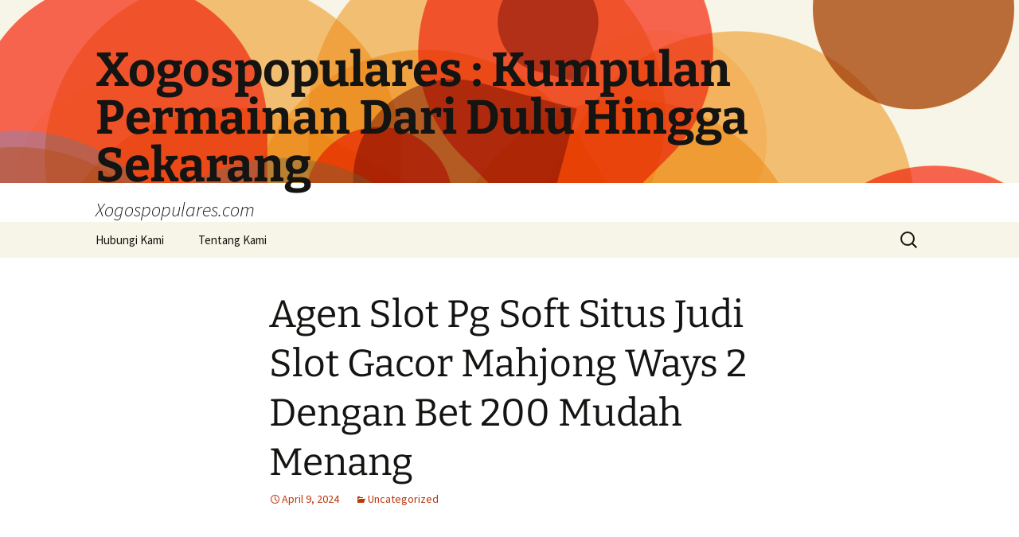

--- FILE ---
content_type: text/html; charset=UTF-8
request_url: https://www.xogospopulares.com/agen-slot-pg-soft-situs-judi-slot-gacor-mahjong-ways-2-dengan-bet-200-mudah-menang/
body_size: 11457
content:
<!DOCTYPE html>
<html lang="id">
<head>
	<meta charset="UTF-8">
	<meta name="viewport" content="width=device-width, initial-scale=1.0">
	<title>Agen Slot Pg Soft Situs Judi Slot Gacor Mahjong Ways 2 Dengan Bet 200 Mudah Menang &#8212; Xogospopulares : Kumpulan Permainan Dari Dulu Hingga Sekarang</title>
	<link rel="profile" href="https://gmpg.org/xfn/11">
	<link rel="pingback" href="https://www.xogospopulares.com/xmlrpc.php">
	<meta name='robots' content='index, follow, max-image-preview:large, max-snippet:-1, max-video-preview:-1' />

	<!-- This site is optimized with the Yoast SEO plugin v26.8 - https://yoast.com/product/yoast-seo-wordpress/ -->
	<meta name="description" content="&nbsp; Slot PG Soft yakni web-site https://saigonthreads.com/ judi slot online yang terunggul dan terperccaya di indonesia bekerja sama dengan yang resmi" />
	<link rel="canonical" href="https://www.xogospopulares.com/agen-slot-pg-soft-situs-judi-slot-gacor-mahjong-ways-2-dengan-bet-200-mudah-menang/" />
	<meta property="og:locale" content="id_ID" />
	<meta property="og:type" content="article" />
	<meta property="og:title" content="Agen Slot Pg Soft Situs Judi Slot Gacor Mahjong Ways 2 Dengan Bet 200 Mudah Menang &#8212; Xogospopulares : Kumpulan Permainan Dari Dulu Hingga Sekarang" />
	<meta property="og:description" content="&nbsp; Slot PG Soft yakni web-site https://saigonthreads.com/ judi slot online yang terunggul dan terperccaya di indonesia bekerja sama dengan yang resmi" />
	<meta property="og:url" content="https://www.xogospopulares.com/agen-slot-pg-soft-situs-judi-slot-gacor-mahjong-ways-2-dengan-bet-200-mudah-menang/" />
	<meta property="og:site_name" content="Xogospopulares : Kumpulan Permainan Dari Dulu Hingga Sekarang" />
	<meta property="article:published_time" content="2024-04-08T18:59:03+00:00" />
	<meta name="author" content="Whisibee" />
	<meta name="twitter:card" content="summary_large_image" />
	<meta name="twitter:label1" content="Ditulis oleh" />
	<meta name="twitter:data1" content="Whisibee" />
	<meta name="twitter:label2" content="Estimasi waktu membaca" />
	<meta name="twitter:data2" content="5 menit" />
	<script type="application/ld+json" class="yoast-schema-graph">{"@context":"https://schema.org","@graph":[{"@type":"Article","@id":"https://www.xogospopulares.com/agen-slot-pg-soft-situs-judi-slot-gacor-mahjong-ways-2-dengan-bet-200-mudah-menang/#article","isPartOf":{"@id":"https://www.xogospopulares.com/agen-slot-pg-soft-situs-judi-slot-gacor-mahjong-ways-2-dengan-bet-200-mudah-menang/"},"author":{"name":"Whisibee","@id":"https://www.xogospopulares.com/#/schema/person/d203cc73ad3887169347bced7e20c1a6"},"headline":"Agen Slot Pg Soft Situs Judi Slot Gacor Mahjong Ways 2 Dengan Bet 200 Mudah Menang","datePublished":"2024-04-08T18:59:03+00:00","mainEntityOfPage":{"@id":"https://www.xogospopulares.com/agen-slot-pg-soft-situs-judi-slot-gacor-mahjong-ways-2-dengan-bet-200-mudah-menang/"},"wordCount":1109,"articleSection":["Uncategorized"],"inLanguage":"id"},{"@type":"WebPage","@id":"https://www.xogospopulares.com/agen-slot-pg-soft-situs-judi-slot-gacor-mahjong-ways-2-dengan-bet-200-mudah-menang/","url":"https://www.xogospopulares.com/agen-slot-pg-soft-situs-judi-slot-gacor-mahjong-ways-2-dengan-bet-200-mudah-menang/","name":"Agen Slot Pg Soft Situs Judi Slot Gacor Mahjong Ways 2 Dengan Bet 200 Mudah Menang &#8212; Xogospopulares : Kumpulan Permainan Dari Dulu Hingga Sekarang","isPartOf":{"@id":"https://www.xogospopulares.com/#website"},"datePublished":"2024-04-08T18:59:03+00:00","author":{"@id":"https://www.xogospopulares.com/#/schema/person/d203cc73ad3887169347bced7e20c1a6"},"description":"&nbsp; Slot PG Soft yakni web-site https://saigonthreads.com/ judi slot online yang terunggul dan terperccaya di indonesia bekerja sama dengan yang resmi","inLanguage":"id","potentialAction":[{"@type":"ReadAction","target":["https://www.xogospopulares.com/agen-slot-pg-soft-situs-judi-slot-gacor-mahjong-ways-2-dengan-bet-200-mudah-menang/"]}]},{"@type":"WebSite","@id":"https://www.xogospopulares.com/#website","url":"https://www.xogospopulares.com/","name":"Xogospopulares : Kumpulan Permainan Dari Dulu Hingga Sekarang","description":"Xogospopulares.com","potentialAction":[{"@type":"SearchAction","target":{"@type":"EntryPoint","urlTemplate":"https://www.xogospopulares.com/?s={search_term_string}"},"query-input":{"@type":"PropertyValueSpecification","valueRequired":true,"valueName":"search_term_string"}}],"inLanguage":"id"},{"@type":"Person","@id":"https://www.xogospopulares.com/#/schema/person/d203cc73ad3887169347bced7e20c1a6","name":"Whisibee","image":{"@type":"ImageObject","inLanguage":"id","@id":"https://www.xogospopulares.com/#/schema/person/image/","url":"https://secure.gravatar.com/avatar/51e2f1cf07680e268d63fb10f04a920e0b39e957353616d0b3b7c8c89ce9b16c?s=96&d=mm&r=g","contentUrl":"https://secure.gravatar.com/avatar/51e2f1cf07680e268d63fb10f04a920e0b39e957353616d0b3b7c8c89ce9b16c?s=96&d=mm&r=g","caption":"Whisibee"}}]}</script>
	<!-- / Yoast SEO plugin. -->


<link rel="amphtml" href="https://www.xogospopulares.com/agen-slot-pg-soft-situs-judi-slot-gacor-mahjong-ways-2-dengan-bet-200-mudah-menang/amp/" /><meta name="generator" content="AMP for WP 1.1.11"/><link rel="alternate" type="application/rss+xml" title="Xogospopulares : Kumpulan Permainan Dari Dulu Hingga Sekarang &raquo; Feed" href="https://www.xogospopulares.com/feed/" />
<link rel="alternate" type="application/rss+xml" title="Xogospopulares : Kumpulan Permainan Dari Dulu Hingga Sekarang &raquo; Umpan Komentar" href="https://www.xogospopulares.com/comments/feed/" />
<link rel="alternate" title="oEmbed (JSON)" type="application/json+oembed" href="https://www.xogospopulares.com/wp-json/oembed/1.0/embed?url=https%3A%2F%2Fwww.xogospopulares.com%2Fagen-slot-pg-soft-situs-judi-slot-gacor-mahjong-ways-2-dengan-bet-200-mudah-menang%2F" />
<link rel="alternate" title="oEmbed (XML)" type="text/xml+oembed" href="https://www.xogospopulares.com/wp-json/oembed/1.0/embed?url=https%3A%2F%2Fwww.xogospopulares.com%2Fagen-slot-pg-soft-situs-judi-slot-gacor-mahjong-ways-2-dengan-bet-200-mudah-menang%2F&#038;format=xml" />
<style id='wp-img-auto-sizes-contain-inline-css'>
img:is([sizes=auto i],[sizes^="auto," i]){contain-intrinsic-size:3000px 1500px}
/*# sourceURL=wp-img-auto-sizes-contain-inline-css */
</style>
<style id='wp-emoji-styles-inline-css'>

	img.wp-smiley, img.emoji {
		display: inline !important;
		border: none !important;
		box-shadow: none !important;
		height: 1em !important;
		width: 1em !important;
		margin: 0 0.07em !important;
		vertical-align: -0.1em !important;
		background: none !important;
		padding: 0 !important;
	}
/*# sourceURL=wp-emoji-styles-inline-css */
</style>
<style id='wp-block-library-inline-css'>
:root{--wp-block-synced-color:#7a00df;--wp-block-synced-color--rgb:122,0,223;--wp-bound-block-color:var(--wp-block-synced-color);--wp-editor-canvas-background:#ddd;--wp-admin-theme-color:#007cba;--wp-admin-theme-color--rgb:0,124,186;--wp-admin-theme-color-darker-10:#006ba1;--wp-admin-theme-color-darker-10--rgb:0,107,160.5;--wp-admin-theme-color-darker-20:#005a87;--wp-admin-theme-color-darker-20--rgb:0,90,135;--wp-admin-border-width-focus:2px}@media (min-resolution:192dpi){:root{--wp-admin-border-width-focus:1.5px}}.wp-element-button{cursor:pointer}:root .has-very-light-gray-background-color{background-color:#eee}:root .has-very-dark-gray-background-color{background-color:#313131}:root .has-very-light-gray-color{color:#eee}:root .has-very-dark-gray-color{color:#313131}:root .has-vivid-green-cyan-to-vivid-cyan-blue-gradient-background{background:linear-gradient(135deg,#00d084,#0693e3)}:root .has-purple-crush-gradient-background{background:linear-gradient(135deg,#34e2e4,#4721fb 50%,#ab1dfe)}:root .has-hazy-dawn-gradient-background{background:linear-gradient(135deg,#faaca8,#dad0ec)}:root .has-subdued-olive-gradient-background{background:linear-gradient(135deg,#fafae1,#67a671)}:root .has-atomic-cream-gradient-background{background:linear-gradient(135deg,#fdd79a,#004a59)}:root .has-nightshade-gradient-background{background:linear-gradient(135deg,#330968,#31cdcf)}:root .has-midnight-gradient-background{background:linear-gradient(135deg,#020381,#2874fc)}:root{--wp--preset--font-size--normal:16px;--wp--preset--font-size--huge:42px}.has-regular-font-size{font-size:1em}.has-larger-font-size{font-size:2.625em}.has-normal-font-size{font-size:var(--wp--preset--font-size--normal)}.has-huge-font-size{font-size:var(--wp--preset--font-size--huge)}.has-text-align-center{text-align:center}.has-text-align-left{text-align:left}.has-text-align-right{text-align:right}.has-fit-text{white-space:nowrap!important}#end-resizable-editor-section{display:none}.aligncenter{clear:both}.items-justified-left{justify-content:flex-start}.items-justified-center{justify-content:center}.items-justified-right{justify-content:flex-end}.items-justified-space-between{justify-content:space-between}.screen-reader-text{border:0;clip-path:inset(50%);height:1px;margin:-1px;overflow:hidden;padding:0;position:absolute;width:1px;word-wrap:normal!important}.screen-reader-text:focus{background-color:#ddd;clip-path:none;color:#444;display:block;font-size:1em;height:auto;left:5px;line-height:normal;padding:15px 23px 14px;text-decoration:none;top:5px;width:auto;z-index:100000}html :where(.has-border-color){border-style:solid}html :where([style*=border-top-color]){border-top-style:solid}html :where([style*=border-right-color]){border-right-style:solid}html :where([style*=border-bottom-color]){border-bottom-style:solid}html :where([style*=border-left-color]){border-left-style:solid}html :where([style*=border-width]){border-style:solid}html :where([style*=border-top-width]){border-top-style:solid}html :where([style*=border-right-width]){border-right-style:solid}html :where([style*=border-bottom-width]){border-bottom-style:solid}html :where([style*=border-left-width]){border-left-style:solid}html :where(img[class*=wp-image-]){height:auto;max-width:100%}:where(figure){margin:0 0 1em}html :where(.is-position-sticky){--wp-admin--admin-bar--position-offset:var(--wp-admin--admin-bar--height,0px)}@media screen and (max-width:600px){html :where(.is-position-sticky){--wp-admin--admin-bar--position-offset:0px}}

/*# sourceURL=wp-block-library-inline-css */
</style><style id='global-styles-inline-css'>
:root{--wp--preset--aspect-ratio--square: 1;--wp--preset--aspect-ratio--4-3: 4/3;--wp--preset--aspect-ratio--3-4: 3/4;--wp--preset--aspect-ratio--3-2: 3/2;--wp--preset--aspect-ratio--2-3: 2/3;--wp--preset--aspect-ratio--16-9: 16/9;--wp--preset--aspect-ratio--9-16: 9/16;--wp--preset--color--black: #000000;--wp--preset--color--cyan-bluish-gray: #abb8c3;--wp--preset--color--white: #fff;--wp--preset--color--pale-pink: #f78da7;--wp--preset--color--vivid-red: #cf2e2e;--wp--preset--color--luminous-vivid-orange: #ff6900;--wp--preset--color--luminous-vivid-amber: #fcb900;--wp--preset--color--light-green-cyan: #7bdcb5;--wp--preset--color--vivid-green-cyan: #00d084;--wp--preset--color--pale-cyan-blue: #8ed1fc;--wp--preset--color--vivid-cyan-blue: #0693e3;--wp--preset--color--vivid-purple: #9b51e0;--wp--preset--color--dark-gray: #141412;--wp--preset--color--red: #bc360a;--wp--preset--color--medium-orange: #db572f;--wp--preset--color--light-orange: #ea9629;--wp--preset--color--yellow: #fbca3c;--wp--preset--color--dark-brown: #220e10;--wp--preset--color--medium-brown: #722d19;--wp--preset--color--light-brown: #eadaa6;--wp--preset--color--beige: #e8e5ce;--wp--preset--color--off-white: #f7f5e7;--wp--preset--gradient--vivid-cyan-blue-to-vivid-purple: linear-gradient(135deg,rgb(6,147,227) 0%,rgb(155,81,224) 100%);--wp--preset--gradient--light-green-cyan-to-vivid-green-cyan: linear-gradient(135deg,rgb(122,220,180) 0%,rgb(0,208,130) 100%);--wp--preset--gradient--luminous-vivid-amber-to-luminous-vivid-orange: linear-gradient(135deg,rgb(252,185,0) 0%,rgb(255,105,0) 100%);--wp--preset--gradient--luminous-vivid-orange-to-vivid-red: linear-gradient(135deg,rgb(255,105,0) 0%,rgb(207,46,46) 100%);--wp--preset--gradient--very-light-gray-to-cyan-bluish-gray: linear-gradient(135deg,rgb(238,238,238) 0%,rgb(169,184,195) 100%);--wp--preset--gradient--cool-to-warm-spectrum: linear-gradient(135deg,rgb(74,234,220) 0%,rgb(151,120,209) 20%,rgb(207,42,186) 40%,rgb(238,44,130) 60%,rgb(251,105,98) 80%,rgb(254,248,76) 100%);--wp--preset--gradient--blush-light-purple: linear-gradient(135deg,rgb(255,206,236) 0%,rgb(152,150,240) 100%);--wp--preset--gradient--blush-bordeaux: linear-gradient(135deg,rgb(254,205,165) 0%,rgb(254,45,45) 50%,rgb(107,0,62) 100%);--wp--preset--gradient--luminous-dusk: linear-gradient(135deg,rgb(255,203,112) 0%,rgb(199,81,192) 50%,rgb(65,88,208) 100%);--wp--preset--gradient--pale-ocean: linear-gradient(135deg,rgb(255,245,203) 0%,rgb(182,227,212) 50%,rgb(51,167,181) 100%);--wp--preset--gradient--electric-grass: linear-gradient(135deg,rgb(202,248,128) 0%,rgb(113,206,126) 100%);--wp--preset--gradient--midnight: linear-gradient(135deg,rgb(2,3,129) 0%,rgb(40,116,252) 100%);--wp--preset--gradient--autumn-brown: linear-gradient(135deg, rgba(226,45,15,1) 0%, rgba(158,25,13,1) 100%);--wp--preset--gradient--sunset-yellow: linear-gradient(135deg, rgba(233,139,41,1) 0%, rgba(238,179,95,1) 100%);--wp--preset--gradient--light-sky: linear-gradient(135deg,rgba(228,228,228,1.0) 0%,rgba(208,225,252,1.0) 100%);--wp--preset--gradient--dark-sky: linear-gradient(135deg,rgba(0,0,0,1.0) 0%,rgba(56,61,69,1.0) 100%);--wp--preset--font-size--small: 13px;--wp--preset--font-size--medium: 20px;--wp--preset--font-size--large: 36px;--wp--preset--font-size--x-large: 42px;--wp--preset--spacing--20: 0.44rem;--wp--preset--spacing--30: 0.67rem;--wp--preset--spacing--40: 1rem;--wp--preset--spacing--50: 1.5rem;--wp--preset--spacing--60: 2.25rem;--wp--preset--spacing--70: 3.38rem;--wp--preset--spacing--80: 5.06rem;--wp--preset--shadow--natural: 6px 6px 9px rgba(0, 0, 0, 0.2);--wp--preset--shadow--deep: 12px 12px 50px rgba(0, 0, 0, 0.4);--wp--preset--shadow--sharp: 6px 6px 0px rgba(0, 0, 0, 0.2);--wp--preset--shadow--outlined: 6px 6px 0px -3px rgb(255, 255, 255), 6px 6px rgb(0, 0, 0);--wp--preset--shadow--crisp: 6px 6px 0px rgb(0, 0, 0);}:where(.is-layout-flex){gap: 0.5em;}:where(.is-layout-grid){gap: 0.5em;}body .is-layout-flex{display: flex;}.is-layout-flex{flex-wrap: wrap;align-items: center;}.is-layout-flex > :is(*, div){margin: 0;}body .is-layout-grid{display: grid;}.is-layout-grid > :is(*, div){margin: 0;}:where(.wp-block-columns.is-layout-flex){gap: 2em;}:where(.wp-block-columns.is-layout-grid){gap: 2em;}:where(.wp-block-post-template.is-layout-flex){gap: 1.25em;}:where(.wp-block-post-template.is-layout-grid){gap: 1.25em;}.has-black-color{color: var(--wp--preset--color--black) !important;}.has-cyan-bluish-gray-color{color: var(--wp--preset--color--cyan-bluish-gray) !important;}.has-white-color{color: var(--wp--preset--color--white) !important;}.has-pale-pink-color{color: var(--wp--preset--color--pale-pink) !important;}.has-vivid-red-color{color: var(--wp--preset--color--vivid-red) !important;}.has-luminous-vivid-orange-color{color: var(--wp--preset--color--luminous-vivid-orange) !important;}.has-luminous-vivid-amber-color{color: var(--wp--preset--color--luminous-vivid-amber) !important;}.has-light-green-cyan-color{color: var(--wp--preset--color--light-green-cyan) !important;}.has-vivid-green-cyan-color{color: var(--wp--preset--color--vivid-green-cyan) !important;}.has-pale-cyan-blue-color{color: var(--wp--preset--color--pale-cyan-blue) !important;}.has-vivid-cyan-blue-color{color: var(--wp--preset--color--vivid-cyan-blue) !important;}.has-vivid-purple-color{color: var(--wp--preset--color--vivid-purple) !important;}.has-black-background-color{background-color: var(--wp--preset--color--black) !important;}.has-cyan-bluish-gray-background-color{background-color: var(--wp--preset--color--cyan-bluish-gray) !important;}.has-white-background-color{background-color: var(--wp--preset--color--white) !important;}.has-pale-pink-background-color{background-color: var(--wp--preset--color--pale-pink) !important;}.has-vivid-red-background-color{background-color: var(--wp--preset--color--vivid-red) !important;}.has-luminous-vivid-orange-background-color{background-color: var(--wp--preset--color--luminous-vivid-orange) !important;}.has-luminous-vivid-amber-background-color{background-color: var(--wp--preset--color--luminous-vivid-amber) !important;}.has-light-green-cyan-background-color{background-color: var(--wp--preset--color--light-green-cyan) !important;}.has-vivid-green-cyan-background-color{background-color: var(--wp--preset--color--vivid-green-cyan) !important;}.has-pale-cyan-blue-background-color{background-color: var(--wp--preset--color--pale-cyan-blue) !important;}.has-vivid-cyan-blue-background-color{background-color: var(--wp--preset--color--vivid-cyan-blue) !important;}.has-vivid-purple-background-color{background-color: var(--wp--preset--color--vivid-purple) !important;}.has-black-border-color{border-color: var(--wp--preset--color--black) !important;}.has-cyan-bluish-gray-border-color{border-color: var(--wp--preset--color--cyan-bluish-gray) !important;}.has-white-border-color{border-color: var(--wp--preset--color--white) !important;}.has-pale-pink-border-color{border-color: var(--wp--preset--color--pale-pink) !important;}.has-vivid-red-border-color{border-color: var(--wp--preset--color--vivid-red) !important;}.has-luminous-vivid-orange-border-color{border-color: var(--wp--preset--color--luminous-vivid-orange) !important;}.has-luminous-vivid-amber-border-color{border-color: var(--wp--preset--color--luminous-vivid-amber) !important;}.has-light-green-cyan-border-color{border-color: var(--wp--preset--color--light-green-cyan) !important;}.has-vivid-green-cyan-border-color{border-color: var(--wp--preset--color--vivid-green-cyan) !important;}.has-pale-cyan-blue-border-color{border-color: var(--wp--preset--color--pale-cyan-blue) !important;}.has-vivid-cyan-blue-border-color{border-color: var(--wp--preset--color--vivid-cyan-blue) !important;}.has-vivid-purple-border-color{border-color: var(--wp--preset--color--vivid-purple) !important;}.has-vivid-cyan-blue-to-vivid-purple-gradient-background{background: var(--wp--preset--gradient--vivid-cyan-blue-to-vivid-purple) !important;}.has-light-green-cyan-to-vivid-green-cyan-gradient-background{background: var(--wp--preset--gradient--light-green-cyan-to-vivid-green-cyan) !important;}.has-luminous-vivid-amber-to-luminous-vivid-orange-gradient-background{background: var(--wp--preset--gradient--luminous-vivid-amber-to-luminous-vivid-orange) !important;}.has-luminous-vivid-orange-to-vivid-red-gradient-background{background: var(--wp--preset--gradient--luminous-vivid-orange-to-vivid-red) !important;}.has-very-light-gray-to-cyan-bluish-gray-gradient-background{background: var(--wp--preset--gradient--very-light-gray-to-cyan-bluish-gray) !important;}.has-cool-to-warm-spectrum-gradient-background{background: var(--wp--preset--gradient--cool-to-warm-spectrum) !important;}.has-blush-light-purple-gradient-background{background: var(--wp--preset--gradient--blush-light-purple) !important;}.has-blush-bordeaux-gradient-background{background: var(--wp--preset--gradient--blush-bordeaux) !important;}.has-luminous-dusk-gradient-background{background: var(--wp--preset--gradient--luminous-dusk) !important;}.has-pale-ocean-gradient-background{background: var(--wp--preset--gradient--pale-ocean) !important;}.has-electric-grass-gradient-background{background: var(--wp--preset--gradient--electric-grass) !important;}.has-midnight-gradient-background{background: var(--wp--preset--gradient--midnight) !important;}.has-small-font-size{font-size: var(--wp--preset--font-size--small) !important;}.has-medium-font-size{font-size: var(--wp--preset--font-size--medium) !important;}.has-large-font-size{font-size: var(--wp--preset--font-size--large) !important;}.has-x-large-font-size{font-size: var(--wp--preset--font-size--x-large) !important;}
/*# sourceURL=global-styles-inline-css */
</style>

<style id='classic-theme-styles-inline-css'>
/*! This file is auto-generated */
.wp-block-button__link{color:#fff;background-color:#32373c;border-radius:9999px;box-shadow:none;text-decoration:none;padding:calc(.667em + 2px) calc(1.333em + 2px);font-size:1.125em}.wp-block-file__button{background:#32373c;color:#fff;text-decoration:none}
/*# sourceURL=/wp-includes/css/classic-themes.min.css */
</style>
<link rel='stylesheet' id='twentythirteen-fonts-css' href='https://www.xogospopulares.com/wp-content/themes/twentythirteen/fonts/source-sans-pro-plus-bitter.css?ver=20230328' media='all' />
<link rel='stylesheet' id='genericons-css' href='https://www.xogospopulares.com/wp-content/themes/twentythirteen/genericons/genericons.css?ver=20251101' media='all' />
<link rel='stylesheet' id='twentythirteen-style-css' href='https://www.xogospopulares.com/wp-content/themes/twentythirteen/style.css?ver=20251202' media='all' />
<link rel='stylesheet' id='twentythirteen-block-style-css' href='https://www.xogospopulares.com/wp-content/themes/twentythirteen/css/blocks.css?ver=20240520' media='all' />
<script src="https://www.xogospopulares.com/wp-includes/js/jquery/jquery.min.js?ver=3.7.1" id="jquery-core-js"></script>
<script src="https://www.xogospopulares.com/wp-includes/js/jquery/jquery-migrate.min.js?ver=3.4.1" id="jquery-migrate-js"></script>
<script src="https://www.xogospopulares.com/wp-content/themes/twentythirteen/js/functions.js?ver=20250727" id="twentythirteen-script-js" defer data-wp-strategy="defer"></script>
<link rel="https://api.w.org/" href="https://www.xogospopulares.com/wp-json/" /><link rel="alternate" title="JSON" type="application/json" href="https://www.xogospopulares.com/wp-json/wp/v2/posts/1145" /><link rel="EditURI" type="application/rsd+xml" title="RSD" href="https://www.xogospopulares.com/xmlrpc.php?rsd" />
<meta name="generator" content="WordPress 6.9" />
<link rel='shortlink' href='https://www.xogospopulares.com/?p=1145' />
	<style type="text/css" id="twentythirteen-header-css">
		.site-header {
		background: url(https://www.xogospopulares.com/wp-content/themes/twentythirteen/images/headers/circle.png) no-repeat scroll top;
		background-size: 1600px auto;
	}
	@media (max-width: 767px) {
		.site-header {
			background-size: 768px auto;
		}
	}
	@media (max-width: 359px) {
		.site-header {
			background-size: 360px auto;
		}
	}
			</style>
	<link rel="icon" href="https://www.xogospopulares.com/wp-content/uploads/2020/05/cropped-WPVG_icon_2016.svg-32x32.png" sizes="32x32" />
<link rel="icon" href="https://www.xogospopulares.com/wp-content/uploads/2020/05/cropped-WPVG_icon_2016.svg-192x192.png" sizes="192x192" />
<link rel="apple-touch-icon" href="https://www.xogospopulares.com/wp-content/uploads/2020/05/cropped-WPVG_icon_2016.svg-180x180.png" />
<meta name="msapplication-TileImage" content="https://www.xogospopulares.com/wp-content/uploads/2020/05/cropped-WPVG_icon_2016.svg-270x270.png" />
</head>

<body class="wp-singular post-template-default single single-post postid-1145 single-format-standard wp-embed-responsive wp-theme-twentythirteen single-author">
		<div id="page" class="hfeed site">
		<a class="screen-reader-text skip-link" href="#content">
			Langsung ke isi		</a>
		<header id="masthead" class="site-header">
						<a class="home-link" href="https://www.xogospopulares.com/" rel="home" >
									<h1 class="site-title">Xogospopulares : Kumpulan Permainan Dari Dulu Hingga Sekarang</h1>
													<h2 class="site-description">Xogospopulares.com</h2>
							</a>

			<div id="navbar" class="navbar">
				<nav id="site-navigation" class="navigation main-navigation">
					<button class="menu-toggle">Menu</button>
					<div id="primary-menu" class="nav-menu"><ul>
<li class="page_item page-item-188"><a href="https://www.xogospopulares.com/hubungi-kami/">Hubungi Kami</a></li>
<li class="page_item page-item-187"><a href="https://www.xogospopulares.com/tentang-kami/">Tentang Kami</a></li>
</ul></div>
					<form role="search" method="get" class="search-form" action="https://www.xogospopulares.com/">
				<label>
					<span class="screen-reader-text">Cari untuk:</span>
					<input type="search" class="search-field" placeholder="Cari &hellip;" value="" name="s" />
				</label>
				<input type="submit" class="search-submit" value="Cari" />
			</form>				</nav><!-- #site-navigation -->
			</div><!-- #navbar -->
		</header><!-- #masthead -->

		<div id="main" class="site-main">

	<div id="primary" class="content-area">
		<div id="content" class="site-content" role="main">

			
				
<article id="post-1145" class="post-1145 post type-post status-publish format-standard hentry category-uncategorized">
	<header class="entry-header">
		
				<h1 class="entry-title">Agen Slot Pg Soft Situs Judi Slot Gacor Mahjong Ways 2 Dengan Bet 200 Mudah Menang</h1>
		
		<div class="entry-meta">
			<span class="date"><a href="https://www.xogospopulares.com/agen-slot-pg-soft-situs-judi-slot-gacor-mahjong-ways-2-dengan-bet-200-mudah-menang/" title="Permalink untuk Agen Slot Pg Soft Situs Judi Slot Gacor Mahjong Ways 2 Dengan Bet 200 Mudah Menang" rel="bookmark"><time class="entry-date" datetime="2024-04-09T01:59:03+07:00">April 9, 2024</time></a></span><span class="categories-links"><a href="https://www.xogospopulares.com/category/uncategorized/" rel="category tag">Uncategorized</a></span><span class="author vcard"><a class="url fn n" href="https://www.xogospopulares.com/author/whisibee/" title="Lihat semua tulisan oleh Whisibee" rel="author">Whisibee</a></span>					</div><!-- .entry-meta -->
	</header><!-- .entry-header -->

		<div class="entry-content">
		<p>&nbsp;</p>
<p>Slot PG Soft yakni web-site <a href="https://saigonthreads.com/">https://saigonthreads.com/</a> judi slot online yang terunggul dan terperccaya di indonesia bekerja sama dengan yang resmi dengan pg soft selaku agen slot mahjong ways 2 di indonesia. Kamu dapat memainkan semua games yan ada pada slot mahjong ways 2 ini lewat web-site yang resmi serta dapat dipercaya secara aman dan layanannya supercepat fast respom anti repot</p>
<p>Bila Kamu tengah mencari website judi slot terbagus serta dapat di mempercayakan no 1, yaitu PG Soft ialah opsi paling tepat. Web kami ini miliki begitu banyak permainan taruhan slot yang adil tanpa ada robot, pula punyai winrate kemenangan paling tinggi dan berapa saja kemenangan nyata dibayarkan tanpa ribet. Kami pula siapkan beberapa layanan 24 jam yang lewat livechat, whatsapp namun juga telegram supaya kamu dapat nyaman dengan kami di website slot mahjong ways 2.</p>
<p>Ada sejumlah soal yang penting kamu pikirkan saat memutuskan situs slot biro judi slot mahjong ways 2 seperti trek record serta rekam jejak situs itu sendiri. Dengan demikian kamu dapat bermain slot mahjong ways 2 bakal rasa aman serta tenang dan tentu saja akan tenang waktu bermain itu mesti no 1.Dengan main pada web slot gacor yang paling dipercaya, semuanya data personal kamu akan jadi rahasia di web kita tidak kita bocor sebagaimana pada situs yang lain, maksud kita demikian karena kita ingin bikin beberapa slotter nyaman bermain dalam website slot gacor mahjog ways 2.</p>
<p>Agen Judi Slot Gacor pg soft yang resmi bakal memberinya layanan yang terkomplet dan servis yang baik sekali sekali serta terpilih lewat club layanan konsumen dengan sikap professional baik serta ramah. Buat pengisian saldo, kami bakalan mengerjakan dana deposit beberapa pemain paling paling cepat sedunia cuman pada 1 menit saja, setelah itu untuk deposit pulsa situs pulsa judi pg soft slot yang online sudah menyuport di sejumlah tempat operator yang benar-benar resmi yang kami unggulkan tingkat keamannya seperti deposit lewat pulsa Telkomsel serta Xl. Setelah itu untuk isi saldo lewat bank ini ialah sejumlah bank yang udah kita sajikan adalah Bank BCA, BRI, BNI, MANDIRI. Dan juga dapat mendeposit lewat e-wallet yang udah kami sajikan pun adalah, DANA, OVO, GOPAY, LINKAJA.</p>
<p>Agen Pg soft ini memberi sedikitnya deposit yang amat paling rendah yang sedikitnya deposit cuma 5ribu saja supaya semua anggota bisa main situs dengan tenang dan aman bahkan mengirit saldo yang ada pada bank atau juga di e-wallet kamu. Selanjutnya diisni tiap-tiap pemain dapat bebas ingin mendeposit maupun withdraw dimanapun dan sewaktu-waktu bebas tanpa adanya kriteria apapun. Sampai permainan yang paling komplet sekali bukan pelayanan bisnis deposit kami telah disediakan di sini. Jadi Nantikan manalagi, Langsung mengerjakan atau memencet tombol daftar yang telah ada dimenu itu.</p>
<h2>Rujukan 3 Games Slot Gacor PG SOFT Bet Kecil Mudah Menang RTP Paling tinggi</h2>
<p>Semua games Slot PG SOFT punya Mutu yang terunggul dan programnya memiliki penampilan telah 3D. Semuanya Macam Permainan Slot PG Soft kami udah jadi nomor 1 yang udah terkenal di indonesia. Penampilan, Lambang, dan music dari permainan slot pg soft kami telah memberinya kesenangan saat rasakan permainan Mahjong Ways. Berikut ini Merupakan macam permainan yang amat gacor sekali serta tentu saja dari provider PG SOFT :</p>
<p>PG SOFT SLOT Mahjong Ways 2<br />
Slot Mahjong Ways merupakan games slot online dari PG SOFT yang di keluarkannya pada tahun 2021. Tiap-tiap permainan y ang di menawarkan oleh mahjong ways sendiri punyai objek yang berbentuk kartu serta batu yang memiliki angka dari tiap spot yang di tampilkan. Tentu, games slot online yang satu berikut jadi salah tu opsi dari pg soft. Bagaimanakah mungkin? Provider PGSOFT khusus ini tawarkan banyak jekpot dengan kemenangan besar sekali sekali. Terkecuali itu, untuk mendapat kemenangannya atas slot mahjong ways amat lah gampang sekali. Maka Tidak terheran kembali, mengapa macam permainan yang ini banyak dicari oleh tiap slotter indonesia</p>
<p>RTP LIVE : 98.1%<br />
Sekurang-kurangnya Spin : 200 Perak Saja<br />
Mega jekpot : Wild Serta Scatter<br />
PG SOFT SLOT Ganesha Gold<br />
Ganesha Gold punyai objek dari dewa india. Permainan ini jadi salah satunya slot online yang begitu banyak yang ingin bermain slot mahjong ways 2 terpenting di asia. Soal ini dipicu tiap permainan yang disodori sama slot ganesha gold sendiri yang tawarkan banyak hadiah pada jumlah kemenangan mungkin besar sekali sekali. Terkecuali itu, Pelbagai Gambar serta skema yang di perlihatkan amatlah menarik , hingga bisa buat beberapa pemain slot akan kerasan sekali saat nikmati permainan dari pg soft.</p>
<p>RTP LIVE : 98.2%<br />
Sekurang-kurangnya Spin 300 Perak saja<br />
Mega Jacpot : Wild Serta Scatter<br />
PG SOFT SLOT Trasures Of Aztec<br />
Treasures Of Aztec jadi petunjuk taruhan slot online amat gacor sekali di tahun 2023 ini. Bagaimanakah mungkin? Permainan slot yang yang menghasilkan sama sesuai daftar website judi slot online pg soft ini bisa kamu permainkan dengan asyik sekali, bersama rekan, atau keluarga tersayang kamu. Tiap-tiap nikmati permainan yang dijajakan punyai design dengan obyek yang 3d. Agar kamu dapat rasakan permainan dengan kesan yang paling sengit sekali bahkan membahagiakan. Bukan cuma itu saja, Pg soft aztec pun tawarkan technologi yang teranyar di zaman ke-21 ini dengan gunakan bantuan yang dapat dimainkan simpel sekali. Bahkan juga jaringan tidak demikian konstan sekalinya.</p>
<p>RTP LIVE :97.2%<br />
Minimum spim : 200 Perak<br />
Mega jacpot: Free Spin Berturutan<br />
PG SOFT SLOT LUCKY NEKO<br />
Lucky Neko merupakan dari provider slot online yang lumayan besar di indoensia ialah dari PG SOFt. Lucky Neko bertajuk mengenai Jepang yang punyai bermacam firtur yang bertentang beberapa hal jepang. Lambang itu merupakan patung kucing yang emas sebgai lambang penggali, gendang taiko, lentera merah, kipas tangan, shusi sashimi, dan lambang scatter. Dalam Feature freespin ini setiap gulungan akan berputar-putar dan ada lambang kucing emas, jadi simpol penggali ini bakal ditambah lagi dengan selalu dan menerus di penggalian jumlah yang akhir. Tiap ikon yang pecah akan menimbulkan lambang di atas bakal turun atau jauh yang memungkinnya kamu untuk selalu mendapati kemenangan.</p>
<p>RTP LIVE : 98.6%<br />
Sedikitnya Spin : 200perak<br />
Mega jekpot : Freespin<br />
PGSOFT SLOT Ganda Fortune<br />
Ganda fortune ini merupakan games slot yang terunggul menjajakan banyak jacpot pada banyak taruhan. Soal ini dapat dilihat dari jacpoit yang udah disatukan oleh PG SOFT demo. Agar tiap-tiap pemain dari ganda fortune ini dapat kamu rasakan permainan secara normal kesan yang menyebarkan. Permainan slot yang ini tunjukkan topik yang berdasar pernikahan. Permainan slot online terunggul yang satu berikut sendiri jadi salah satunya permainan slot dengan penelusuran yang lumayan banyak .banyak yang wajib dijalankan di area eropa. Untuk pemulaan ini Tiap-tiap pemain akan diberikan 9 spin gratis serta miliki potensi besar di dalam mendapati mega jekpot ini, jacpot dari tiap skema yang udah disediakan ganda fortune. Disamping itu , kamu bisa juga memakai service demonstrasi pg soft sebagai fasilitas slot yang tengah gacor saat ini</p>
<p>RTP LIVE :97.6%<br />
Sekurang-kurangnya Spin : 200Perak<br />
Mega Jekpot : Ganda Fortune<br />
nach itu tadi list game slot yang terpilih diproduksi oleh PGSFOT selaku provider judi slot yang paling besar di dunia.</p>
	</div><!-- .entry-content -->
	
	<footer class="entry-meta">
		
			</footer><!-- .entry-meta -->
</article><!-- #post -->
						<nav class="navigation post-navigation">
		<h1 class="screen-reader-text">
			Navigasi Tulisan		</h1>
		<div class="nav-links">

			<a href="https://www.xogospopulares.com/pengelolaan-limbah-dan-sampah-di-primabojong-estate-komitmen-menuju-kehati-hatian-lingkungan-dan-keberlanjutan/" rel="prev"><span class="meta-nav">&larr;</span> Pengelolaan Limbah dan Sampah di Primabojong Estate: Komitmen Menuju Kehati-hatian Lingkungan dan Keberlanjutan</a>			<a href="https://www.xogospopulares.com/situs-slot-pg-soft-bet-murah-bet-kecil-100-200-500-deposit-pulsa-terpercaya/" rel="next">Situs Slot PG Soft Bet Murah Bet Kecil 100, 200, 500 Deposit Pulsa Terpercaya <span class="meta-nav">&rarr;</span></a>
		</div><!-- .nav-links -->
	</nav><!-- .navigation -->
						
<div id="comments" class="comments-area">

	
	
</div><!-- #comments -->

			
		</div><!-- #content -->
	</div><!-- #primary -->


		</div><!-- #main -->
		<footer id="colophon" class="site-footer">
				<div id="secondary" class="sidebar-container" role="complementary">
		<div class="widget-area">
			<aside id="search-2" class="widget widget_search"><form role="search" method="get" class="search-form" action="https://www.xogospopulares.com/">
				<label>
					<span class="screen-reader-text">Cari untuk:</span>
					<input type="search" class="search-field" placeholder="Cari &hellip;" value="" name="s" />
				</label>
				<input type="submit" class="search-submit" value="Cari" />
			</form></aside>
		<aside id="recent-posts-2" class="widget widget_recent_entries">
		<h3 class="widget-title">Pos-pos Terbaru</h3><nav aria-label="Pos-pos Terbaru">
		<ul>
											<li>
					<a href="https://www.xogospopulares.com/slot-depo-5k-aman-dan-paling-gacor-di-tahun-ini/">Slot Depo 5K, Aman dan Paling Gacor di Tahun Ini!</a>
									</li>
											<li>
					<a href="https://www.xogospopulares.com/panduan-bermain-ceriabet-slot-deposit-10k-untuk-pemula-yang-cerdas/">Panduan Bermain Ceriabet Slot Deposit 10K untuk Pemula yang Cerdas</a>
									</li>
											<li>
					<a href="https://www.xogospopulares.com/cara-cerdas-menikmati-permainan-casino-secara-bertahap/">Cara Cerdas Menikmati Permainan Casino Secara Bertahap</a>
									</li>
											<li>
					<a href="https://www.xogospopulares.com/pola-gacor-harian-di-klikwin88-slot-gacor-viral-2026/">POLA GACOR HARIAN DI KLIKWIN88 SLOT GACOR VIRAL 2026</a>
									</li>
											<li>
					<a href="https://www.xogospopulares.com/kenapa-ceriabet-bisa-jadi-permainan-yang-menguntungkan-di-2023/">Kenapa Ceriabet Bisa Jadi Permainan yang Menguntungkan di 2023?</a>
									</li>
					</ul>

		</nav></aside>		</div><!-- .widget-area -->
	</div><!-- #secondary -->

			<div class="site-info">
												<a href="https://wordpress.org/" class="imprint">
					Dengan bangga bertenaga WordPress				</a>
			</div><!-- .site-info -->
		</footer><!-- #colophon -->
	</div><!-- #page -->

	<script type="speculationrules">
{"prefetch":[{"source":"document","where":{"and":[{"href_matches":"/*"},{"not":{"href_matches":["/wp-*.php","/wp-admin/*","/wp-content/uploads/*","/wp-content/*","/wp-content/plugins/*","/wp-content/themes/twentythirteen/*","/*\\?(.+)"]}},{"not":{"selector_matches":"a[rel~=\"nofollow\"]"}},{"not":{"selector_matches":".no-prefetch, .no-prefetch a"}}]},"eagerness":"conservative"}]}
</script>
<script src="https://www.xogospopulares.com/wp-includes/js/imagesloaded.min.js?ver=5.0.0" id="imagesloaded-js"></script>
<script src="https://www.xogospopulares.com/wp-includes/js/masonry.min.js?ver=4.2.2" id="masonry-js"></script>
<script src="https://www.xogospopulares.com/wp-includes/js/jquery/jquery.masonry.min.js?ver=3.1.2b" id="jquery-masonry-js"></script>
<script id="wp-emoji-settings" type="application/json">
{"baseUrl":"https://s.w.org/images/core/emoji/17.0.2/72x72/","ext":".png","svgUrl":"https://s.w.org/images/core/emoji/17.0.2/svg/","svgExt":".svg","source":{"concatemoji":"https://www.xogospopulares.com/wp-includes/js/wp-emoji-release.min.js?ver=6.9"}}
</script>
<script type="module">
/*! This file is auto-generated */
const a=JSON.parse(document.getElementById("wp-emoji-settings").textContent),o=(window._wpemojiSettings=a,"wpEmojiSettingsSupports"),s=["flag","emoji"];function i(e){try{var t={supportTests:e,timestamp:(new Date).valueOf()};sessionStorage.setItem(o,JSON.stringify(t))}catch(e){}}function c(e,t,n){e.clearRect(0,0,e.canvas.width,e.canvas.height),e.fillText(t,0,0);t=new Uint32Array(e.getImageData(0,0,e.canvas.width,e.canvas.height).data);e.clearRect(0,0,e.canvas.width,e.canvas.height),e.fillText(n,0,0);const a=new Uint32Array(e.getImageData(0,0,e.canvas.width,e.canvas.height).data);return t.every((e,t)=>e===a[t])}function p(e,t){e.clearRect(0,0,e.canvas.width,e.canvas.height),e.fillText(t,0,0);var n=e.getImageData(16,16,1,1);for(let e=0;e<n.data.length;e++)if(0!==n.data[e])return!1;return!0}function u(e,t,n,a){switch(t){case"flag":return n(e,"\ud83c\udff3\ufe0f\u200d\u26a7\ufe0f","\ud83c\udff3\ufe0f\u200b\u26a7\ufe0f")?!1:!n(e,"\ud83c\udde8\ud83c\uddf6","\ud83c\udde8\u200b\ud83c\uddf6")&&!n(e,"\ud83c\udff4\udb40\udc67\udb40\udc62\udb40\udc65\udb40\udc6e\udb40\udc67\udb40\udc7f","\ud83c\udff4\u200b\udb40\udc67\u200b\udb40\udc62\u200b\udb40\udc65\u200b\udb40\udc6e\u200b\udb40\udc67\u200b\udb40\udc7f");case"emoji":return!a(e,"\ud83e\u1fac8")}return!1}function f(e,t,n,a){let r;const o=(r="undefined"!=typeof WorkerGlobalScope&&self instanceof WorkerGlobalScope?new OffscreenCanvas(300,150):document.createElement("canvas")).getContext("2d",{willReadFrequently:!0}),s=(o.textBaseline="top",o.font="600 32px Arial",{});return e.forEach(e=>{s[e]=t(o,e,n,a)}),s}function r(e){var t=document.createElement("script");t.src=e,t.defer=!0,document.head.appendChild(t)}a.supports={everything:!0,everythingExceptFlag:!0},new Promise(t=>{let n=function(){try{var e=JSON.parse(sessionStorage.getItem(o));if("object"==typeof e&&"number"==typeof e.timestamp&&(new Date).valueOf()<e.timestamp+604800&&"object"==typeof e.supportTests)return e.supportTests}catch(e){}return null}();if(!n){if("undefined"!=typeof Worker&&"undefined"!=typeof OffscreenCanvas&&"undefined"!=typeof URL&&URL.createObjectURL&&"undefined"!=typeof Blob)try{var e="postMessage("+f.toString()+"("+[JSON.stringify(s),u.toString(),c.toString(),p.toString()].join(",")+"));",a=new Blob([e],{type:"text/javascript"});const r=new Worker(URL.createObjectURL(a),{name:"wpTestEmojiSupports"});return void(r.onmessage=e=>{i(n=e.data),r.terminate(),t(n)})}catch(e){}i(n=f(s,u,c,p))}t(n)}).then(e=>{for(const n in e)a.supports[n]=e[n],a.supports.everything=a.supports.everything&&a.supports[n],"flag"!==n&&(a.supports.everythingExceptFlag=a.supports.everythingExceptFlag&&a.supports[n]);var t;a.supports.everythingExceptFlag=a.supports.everythingExceptFlag&&!a.supports.flag,a.supports.everything||((t=a.source||{}).concatemoji?r(t.concatemoji):t.wpemoji&&t.twemoji&&(r(t.twemoji),r(t.wpemoji)))});
//# sourceURL=https://www.xogospopulares.com/wp-includes/js/wp-emoji-loader.min.js
</script>
</body>
</html>
